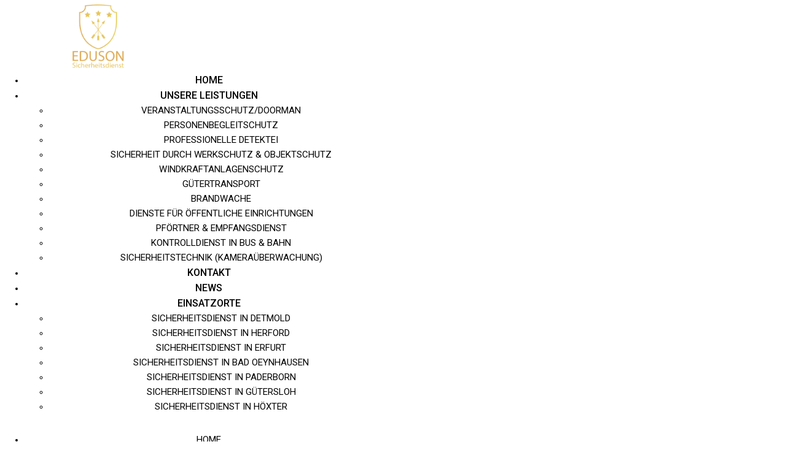

--- FILE ---
content_type: text/html; charset=UTF-8
request_url: https://eduson-sicherheit.de/author/hermannj/
body_size: 13090
content:
<!DOCTYPE html>
<html lang="fr-FR" prefix="og: https://ogp.me/ns#">
<head>
	<meta charset="UTF-8">
	<meta name="viewport" content="width=device-width, initial-scale=1.0, viewport-fit=cover" />			<style>img:is([sizes="auto" i], [sizes^="auto," i]) { contain-intrinsic-size: 3000px 1500px }</style>
	
<!-- Optimisation des moteurs de recherche par Rank Math - https://rankmath.com/ -->
<title>hermannj</title>
<meta name="robots" content="nofollow, noindex"/>
<meta property="og:locale" content="fr_FR" />
<meta property="og:type" content="profile" />
<meta property="og:title" content="hermannj" />
<meta property="og:url" content="https://eduson-sicherheit.de/author/hermannj/" />
<meta property="og:site_name" content="EDUSON SICHERHEITSDIENST" />
<meta property="og:image" content="https://eduson-sicherheit.de/wp-content/uploads/2025/05/eduson-Team-sicherheitsdienst.webp" />
<meta property="og:image:secure_url" content="https://eduson-sicherheit.de/wp-content/uploads/2025/05/eduson-Team-sicherheitsdienst.webp" />
<meta property="og:image:width" content="750" />
<meta property="og:image:height" content="469" />
<meta property="og:image:alt" content="eduson-Team sicherheitsdienst" />
<meta property="og:image:type" content="image/webp" />
<meta name="twitter:card" content="summary_large_image" />
<meta name="twitter:title" content="hermannj" />
<meta name="twitter:image" content="https://eduson-sicherheit.de/wp-content/uploads/2025/05/eduson-Team-sicherheitsdienst.webp" />
<meta name="twitter:label1" content="Nom" />
<meta name="twitter:data1" content="hermannj" />
<script type="application/ld+json" class="rank-math-schema">{"@context":"https://schema.org","@graph":[{"@type":"Organization","@id":"https://eduson-sicherheit.de/#organization","name":"Eduson Sicherheitsdienst","url":"https://eduson-sicherheit.de","sameAs":["https://www.facebook.com/profile.php?id=61571630302856"],"email":"info@eduson-sicherheit.com","logo":{"@type":"ImageObject","@id":"https://eduson-sicherheit.de/#logo","url":"https://eduson-sicherheit.de/wp-content/uploads/2020/02/Screenshot-2022-08-11-162207.jpg","contentUrl":"https://eduson-sicherheit.de/wp-content/uploads/2020/02/Screenshot-2022-08-11-162207.jpg","caption":"EDUSON SICHERHEITSDIENST","inLanguage":"fr-FR","width":"793","height":"758"},"legalName":"DE333340"},{"@type":"WebSite","@id":"https://eduson-sicherheit.de/#website","url":"https://eduson-sicherheit.de","name":"EDUSON SICHERHEITSDIENST","publisher":{"@id":"https://eduson-sicherheit.de/#organization"},"inLanguage":"fr-FR"},{"@type":"ProfilePage","@id":"https://eduson-sicherheit.de/author/hermannj/#webpage","url":"https://eduson-sicherheit.de/author/hermannj/","name":"hermannj","isPartOf":{"@id":"https://eduson-sicherheit.de/#website"},"inLanguage":"fr-FR"},{"@type":"Person","@id":"https://eduson-sicherheit.de/author/hermannj/","name":"hermannj","url":"https://eduson-sicherheit.de/author/hermannj/","image":{"@type":"ImageObject","@id":"https://secure.gravatar.com/avatar/c749e503972831cc7179fc988b9336578d7913c63588eb7620507d5995886dca?s=96&amp;d=mm&amp;r=g","url":"https://secure.gravatar.com/avatar/c749e503972831cc7179fc988b9336578d7913c63588eb7620507d5995886dca?s=96&amp;d=mm&amp;r=g","caption":"hermannj","inLanguage":"fr-FR"},"worksFor":{"@id":"https://eduson-sicherheit.de/#organization"},"mainEntityOfPage":{"@id":"https://eduson-sicherheit.de/author/hermannj/#webpage"}}]}</script>
<!-- /Extension Rank Math WordPress SEO -->

<link rel='dns-prefetch' href='//fonts.googleapis.com' />
<link href='//hb.wpmucdn.com' rel='preconnect' />
<link href='http://fonts.googleapis.com' rel='preconnect' />
<link href='//fonts.gstatic.com' crossorigin='' rel='preconnect' />
<link rel="alternate" type="application/rss+xml" title="EDUSON SICHERHEITSDIENST &raquo; Flux" href="https://eduson-sicherheit.de/feed/" />
<link rel="alternate" type="application/rss+xml" title="EDUSON SICHERHEITSDIENST &raquo; Flux des commentaires" href="https://eduson-sicherheit.de/comments/feed/" />
<link rel="alternate" type="application/rss+xml" title="EDUSON SICHERHEITSDIENST &raquo; Flux des articles écrits par hermannj" href="https://eduson-sicherheit.de/author/hermannj/feed/" />
<script type="text/javascript">
/* <![CDATA[ */
window._wpemojiSettings = {"baseUrl":"https:\/\/s.w.org\/images\/core\/emoji\/16.0.1\/72x72\/","ext":".png","svgUrl":"https:\/\/s.w.org\/images\/core\/emoji\/16.0.1\/svg\/","svgExt":".svg","source":{"concatemoji":"https:\/\/eduson-sicherheit.de\/wp-includes\/js\/wp-emoji-release.min.js?ver=6.8.3"}};
/*! This file is auto-generated */
!function(s,n){var o,i,e;function c(e){try{var t={supportTests:e,timestamp:(new Date).valueOf()};sessionStorage.setItem(o,JSON.stringify(t))}catch(e){}}function p(e,t,n){e.clearRect(0,0,e.canvas.width,e.canvas.height),e.fillText(t,0,0);var t=new Uint32Array(e.getImageData(0,0,e.canvas.width,e.canvas.height).data),a=(e.clearRect(0,0,e.canvas.width,e.canvas.height),e.fillText(n,0,0),new Uint32Array(e.getImageData(0,0,e.canvas.width,e.canvas.height).data));return t.every(function(e,t){return e===a[t]})}function u(e,t){e.clearRect(0,0,e.canvas.width,e.canvas.height),e.fillText(t,0,0);for(var n=e.getImageData(16,16,1,1),a=0;a<n.data.length;a++)if(0!==n.data[a])return!1;return!0}function f(e,t,n,a){switch(t){case"flag":return n(e,"\ud83c\udff3\ufe0f\u200d\u26a7\ufe0f","\ud83c\udff3\ufe0f\u200b\u26a7\ufe0f")?!1:!n(e,"\ud83c\udde8\ud83c\uddf6","\ud83c\udde8\u200b\ud83c\uddf6")&&!n(e,"\ud83c\udff4\udb40\udc67\udb40\udc62\udb40\udc65\udb40\udc6e\udb40\udc67\udb40\udc7f","\ud83c\udff4\u200b\udb40\udc67\u200b\udb40\udc62\u200b\udb40\udc65\u200b\udb40\udc6e\u200b\udb40\udc67\u200b\udb40\udc7f");case"emoji":return!a(e,"\ud83e\udedf")}return!1}function g(e,t,n,a){var r="undefined"!=typeof WorkerGlobalScope&&self instanceof WorkerGlobalScope?new OffscreenCanvas(300,150):s.createElement("canvas"),o=r.getContext("2d",{willReadFrequently:!0}),i=(o.textBaseline="top",o.font="600 32px Arial",{});return e.forEach(function(e){i[e]=t(o,e,n,a)}),i}function t(e){var t=s.createElement("script");t.src=e,t.defer=!0,s.head.appendChild(t)}"undefined"!=typeof Promise&&(o="wpEmojiSettingsSupports",i=["flag","emoji"],n.supports={everything:!0,everythingExceptFlag:!0},e=new Promise(function(e){s.addEventListener("DOMContentLoaded",e,{once:!0})}),new Promise(function(t){var n=function(){try{var e=JSON.parse(sessionStorage.getItem(o));if("object"==typeof e&&"number"==typeof e.timestamp&&(new Date).valueOf()<e.timestamp+604800&&"object"==typeof e.supportTests)return e.supportTests}catch(e){}return null}();if(!n){if("undefined"!=typeof Worker&&"undefined"!=typeof OffscreenCanvas&&"undefined"!=typeof URL&&URL.createObjectURL&&"undefined"!=typeof Blob)try{var e="postMessage("+g.toString()+"("+[JSON.stringify(i),f.toString(),p.toString(),u.toString()].join(",")+"));",a=new Blob([e],{type:"text/javascript"}),r=new Worker(URL.createObjectURL(a),{name:"wpTestEmojiSupports"});return void(r.onmessage=function(e){c(n=e.data),r.terminate(),t(n)})}catch(e){}c(n=g(i,f,p,u))}t(n)}).then(function(e){for(var t in e)n.supports[t]=e[t],n.supports.everything=n.supports.everything&&n.supports[t],"flag"!==t&&(n.supports.everythingExceptFlag=n.supports.everythingExceptFlag&&n.supports[t]);n.supports.everythingExceptFlag=n.supports.everythingExceptFlag&&!n.supports.flag,n.DOMReady=!1,n.readyCallback=function(){n.DOMReady=!0}}).then(function(){return e}).then(function(){var e;n.supports.everything||(n.readyCallback(),(e=n.source||{}).concatemoji?t(e.concatemoji):e.wpemoji&&e.twemoji&&(t(e.twemoji),t(e.wpemoji)))}))}((window,document),window._wpemojiSettings);
/* ]]> */
</script>
<link rel='stylesheet' id='bootstrap-css' href='https://eduson-sicherheit.de/wp-content/themes/hestia/assets/bootstrap/css/bootstrap.min.css?ver=1.0.2' type='text/css' media='all' />
<link rel='stylesheet' id='hestia-font-sizes-css' href='https://eduson-sicherheit.de/wp-content/themes/hestia/assets/css/font-sizes.min.css?ver=3.3.3' type='text/css' media='all' />
<style id='wp-emoji-styles-inline-css' type='text/css'>

	img.wp-smiley, img.emoji {
		display: inline !important;
		border: none !important;
		box-shadow: none !important;
		height: 1em !important;
		width: 1em !important;
		margin: 0 0.07em !important;
		vertical-align: -0.1em !important;
		background: none !important;
		padding: 0 !important;
	}
</style>
<link rel='stylesheet' id='wp-block-library-css' href='https://eduson-sicherheit.de/wp-includes/css/dist/block-library/style.min.css?ver=6.8.3' type='text/css' media='all' />
<style id='classic-theme-styles-inline-css' type='text/css'>
/*! This file is auto-generated */
.wp-block-button__link{color:#fff;background-color:#32373c;border-radius:9999px;box-shadow:none;text-decoration:none;padding:calc(.667em + 2px) calc(1.333em + 2px);font-size:1.125em}.wp-block-file__button{background:#32373c;color:#fff;text-decoration:none}
</style>
<style id='global-styles-inline-css' type='text/css'>
:root{--wp--preset--aspect-ratio--square: 1;--wp--preset--aspect-ratio--4-3: 4/3;--wp--preset--aspect-ratio--3-4: 3/4;--wp--preset--aspect-ratio--3-2: 3/2;--wp--preset--aspect-ratio--2-3: 2/3;--wp--preset--aspect-ratio--16-9: 16/9;--wp--preset--aspect-ratio--9-16: 9/16;--wp--preset--color--black: #000000;--wp--preset--color--cyan-bluish-gray: #abb8c3;--wp--preset--color--white: #ffffff;--wp--preset--color--pale-pink: #f78da7;--wp--preset--color--vivid-red: #cf2e2e;--wp--preset--color--luminous-vivid-orange: #ff6900;--wp--preset--color--luminous-vivid-amber: #fcb900;--wp--preset--color--light-green-cyan: #7bdcb5;--wp--preset--color--vivid-green-cyan: #00d084;--wp--preset--color--pale-cyan-blue: #8ed1fc;--wp--preset--color--vivid-cyan-blue: #0693e3;--wp--preset--color--vivid-purple: #9b51e0;--wp--preset--color--accent: #0a0303;--wp--preset--color--background-color: #ffffff;--wp--preset--color--header-gradient: #a81d84;--wp--preset--gradient--vivid-cyan-blue-to-vivid-purple: linear-gradient(135deg,rgba(6,147,227,1) 0%,rgb(155,81,224) 100%);--wp--preset--gradient--light-green-cyan-to-vivid-green-cyan: linear-gradient(135deg,rgb(122,220,180) 0%,rgb(0,208,130) 100%);--wp--preset--gradient--luminous-vivid-amber-to-luminous-vivid-orange: linear-gradient(135deg,rgba(252,185,0,1) 0%,rgba(255,105,0,1) 100%);--wp--preset--gradient--luminous-vivid-orange-to-vivid-red: linear-gradient(135deg,rgba(255,105,0,1) 0%,rgb(207,46,46) 100%);--wp--preset--gradient--very-light-gray-to-cyan-bluish-gray: linear-gradient(135deg,rgb(238,238,238) 0%,rgb(169,184,195) 100%);--wp--preset--gradient--cool-to-warm-spectrum: linear-gradient(135deg,rgb(74,234,220) 0%,rgb(151,120,209) 20%,rgb(207,42,186) 40%,rgb(238,44,130) 60%,rgb(251,105,98) 80%,rgb(254,248,76) 100%);--wp--preset--gradient--blush-light-purple: linear-gradient(135deg,rgb(255,206,236) 0%,rgb(152,150,240) 100%);--wp--preset--gradient--blush-bordeaux: linear-gradient(135deg,rgb(254,205,165) 0%,rgb(254,45,45) 50%,rgb(107,0,62) 100%);--wp--preset--gradient--luminous-dusk: linear-gradient(135deg,rgb(255,203,112) 0%,rgb(199,81,192) 50%,rgb(65,88,208) 100%);--wp--preset--gradient--pale-ocean: linear-gradient(135deg,rgb(255,245,203) 0%,rgb(182,227,212) 50%,rgb(51,167,181) 100%);--wp--preset--gradient--electric-grass: linear-gradient(135deg,rgb(202,248,128) 0%,rgb(113,206,126) 100%);--wp--preset--gradient--midnight: linear-gradient(135deg,rgb(2,3,129) 0%,rgb(40,116,252) 100%);--wp--preset--font-size--small: 13px;--wp--preset--font-size--medium: 20px;--wp--preset--font-size--large: 36px;--wp--preset--font-size--x-large: 42px;--wp--preset--spacing--20: 0.44rem;--wp--preset--spacing--30: 0.67rem;--wp--preset--spacing--40: 1rem;--wp--preset--spacing--50: 1.5rem;--wp--preset--spacing--60: 2.25rem;--wp--preset--spacing--70: 3.38rem;--wp--preset--spacing--80: 5.06rem;--wp--preset--shadow--natural: 6px 6px 9px rgba(0, 0, 0, 0.2);--wp--preset--shadow--deep: 12px 12px 50px rgba(0, 0, 0, 0.4);--wp--preset--shadow--sharp: 6px 6px 0px rgba(0, 0, 0, 0.2);--wp--preset--shadow--outlined: 6px 6px 0px -3px rgba(255, 255, 255, 1), 6px 6px rgba(0, 0, 0, 1);--wp--preset--shadow--crisp: 6px 6px 0px rgba(0, 0, 0, 1);}:root :where(.is-layout-flow) > :first-child{margin-block-start: 0;}:root :where(.is-layout-flow) > :last-child{margin-block-end: 0;}:root :where(.is-layout-flow) > *{margin-block-start: 24px;margin-block-end: 0;}:root :where(.is-layout-constrained) > :first-child{margin-block-start: 0;}:root :where(.is-layout-constrained) > :last-child{margin-block-end: 0;}:root :where(.is-layout-constrained) > *{margin-block-start: 24px;margin-block-end: 0;}:root :where(.is-layout-flex){gap: 24px;}:root :where(.is-layout-grid){gap: 24px;}body .is-layout-flex{display: flex;}.is-layout-flex{flex-wrap: wrap;align-items: center;}.is-layout-flex > :is(*, div){margin: 0;}body .is-layout-grid{display: grid;}.is-layout-grid > :is(*, div){margin: 0;}.has-black-color{color: var(--wp--preset--color--black) !important;}.has-cyan-bluish-gray-color{color: var(--wp--preset--color--cyan-bluish-gray) !important;}.has-white-color{color: var(--wp--preset--color--white) !important;}.has-pale-pink-color{color: var(--wp--preset--color--pale-pink) !important;}.has-vivid-red-color{color: var(--wp--preset--color--vivid-red) !important;}.has-luminous-vivid-orange-color{color: var(--wp--preset--color--luminous-vivid-orange) !important;}.has-luminous-vivid-amber-color{color: var(--wp--preset--color--luminous-vivid-amber) !important;}.has-light-green-cyan-color{color: var(--wp--preset--color--light-green-cyan) !important;}.has-vivid-green-cyan-color{color: var(--wp--preset--color--vivid-green-cyan) !important;}.has-pale-cyan-blue-color{color: var(--wp--preset--color--pale-cyan-blue) !important;}.has-vivid-cyan-blue-color{color: var(--wp--preset--color--vivid-cyan-blue) !important;}.has-vivid-purple-color{color: var(--wp--preset--color--vivid-purple) !important;}.has-accent-color{color: var(--wp--preset--color--accent) !important;}.has-background-color-color{color: var(--wp--preset--color--background-color) !important;}.has-header-gradient-color{color: var(--wp--preset--color--header-gradient) !important;}.has-black-background-color{background-color: var(--wp--preset--color--black) !important;}.has-cyan-bluish-gray-background-color{background-color: var(--wp--preset--color--cyan-bluish-gray) !important;}.has-white-background-color{background-color: var(--wp--preset--color--white) !important;}.has-pale-pink-background-color{background-color: var(--wp--preset--color--pale-pink) !important;}.has-vivid-red-background-color{background-color: var(--wp--preset--color--vivid-red) !important;}.has-luminous-vivid-orange-background-color{background-color: var(--wp--preset--color--luminous-vivid-orange) !important;}.has-luminous-vivid-amber-background-color{background-color: var(--wp--preset--color--luminous-vivid-amber) !important;}.has-light-green-cyan-background-color{background-color: var(--wp--preset--color--light-green-cyan) !important;}.has-vivid-green-cyan-background-color{background-color: var(--wp--preset--color--vivid-green-cyan) !important;}.has-pale-cyan-blue-background-color{background-color: var(--wp--preset--color--pale-cyan-blue) !important;}.has-vivid-cyan-blue-background-color{background-color: var(--wp--preset--color--vivid-cyan-blue) !important;}.has-vivid-purple-background-color{background-color: var(--wp--preset--color--vivid-purple) !important;}.has-accent-background-color{background-color: var(--wp--preset--color--accent) !important;}.has-background-color-background-color{background-color: var(--wp--preset--color--background-color) !important;}.has-header-gradient-background-color{background-color: var(--wp--preset--color--header-gradient) !important;}.has-black-border-color{border-color: var(--wp--preset--color--black) !important;}.has-cyan-bluish-gray-border-color{border-color: var(--wp--preset--color--cyan-bluish-gray) !important;}.has-white-border-color{border-color: var(--wp--preset--color--white) !important;}.has-pale-pink-border-color{border-color: var(--wp--preset--color--pale-pink) !important;}.has-vivid-red-border-color{border-color: var(--wp--preset--color--vivid-red) !important;}.has-luminous-vivid-orange-border-color{border-color: var(--wp--preset--color--luminous-vivid-orange) !important;}.has-luminous-vivid-amber-border-color{border-color: var(--wp--preset--color--luminous-vivid-amber) !important;}.has-light-green-cyan-border-color{border-color: var(--wp--preset--color--light-green-cyan) !important;}.has-vivid-green-cyan-border-color{border-color: var(--wp--preset--color--vivid-green-cyan) !important;}.has-pale-cyan-blue-border-color{border-color: var(--wp--preset--color--pale-cyan-blue) !important;}.has-vivid-cyan-blue-border-color{border-color: var(--wp--preset--color--vivid-cyan-blue) !important;}.has-vivid-purple-border-color{border-color: var(--wp--preset--color--vivid-purple) !important;}.has-accent-border-color{border-color: var(--wp--preset--color--accent) !important;}.has-background-color-border-color{border-color: var(--wp--preset--color--background-color) !important;}.has-header-gradient-border-color{border-color: var(--wp--preset--color--header-gradient) !important;}.has-vivid-cyan-blue-to-vivid-purple-gradient-background{background: var(--wp--preset--gradient--vivid-cyan-blue-to-vivid-purple) !important;}.has-light-green-cyan-to-vivid-green-cyan-gradient-background{background: var(--wp--preset--gradient--light-green-cyan-to-vivid-green-cyan) !important;}.has-luminous-vivid-amber-to-luminous-vivid-orange-gradient-background{background: var(--wp--preset--gradient--luminous-vivid-amber-to-luminous-vivid-orange) !important;}.has-luminous-vivid-orange-to-vivid-red-gradient-background{background: var(--wp--preset--gradient--luminous-vivid-orange-to-vivid-red) !important;}.has-very-light-gray-to-cyan-bluish-gray-gradient-background{background: var(--wp--preset--gradient--very-light-gray-to-cyan-bluish-gray) !important;}.has-cool-to-warm-spectrum-gradient-background{background: var(--wp--preset--gradient--cool-to-warm-spectrum) !important;}.has-blush-light-purple-gradient-background{background: var(--wp--preset--gradient--blush-light-purple) !important;}.has-blush-bordeaux-gradient-background{background: var(--wp--preset--gradient--blush-bordeaux) !important;}.has-luminous-dusk-gradient-background{background: var(--wp--preset--gradient--luminous-dusk) !important;}.has-pale-ocean-gradient-background{background: var(--wp--preset--gradient--pale-ocean) !important;}.has-electric-grass-gradient-background{background: var(--wp--preset--gradient--electric-grass) !important;}.has-midnight-gradient-background{background: var(--wp--preset--gradient--midnight) !important;}.has-small-font-size{font-size: var(--wp--preset--font-size--small) !important;}.has-medium-font-size{font-size: var(--wp--preset--font-size--medium) !important;}.has-large-font-size{font-size: var(--wp--preset--font-size--large) !important;}.has-x-large-font-size{font-size: var(--wp--preset--font-size--x-large) !important;}
:root :where(.wp-block-pullquote){font-size: 1.5em;line-height: 1.6;}
</style>
<link rel='stylesheet' id='hestia_style-css' href='https://eduson-sicherheit.de/wp-content/themes/hestia/style.min.css?ver=3.3.3' type='text/css' media='all' />
<style id='hestia_style-inline-css' type='text/css'>
.elementor-page .hestia-about>.container{width:100%}.elementor-page .pagebuilder-section{padding:0}.elementor-page .title-in-content,.elementor-page .image-in-page{display:none}.home.elementor-page .main-raised>section.hestia-about{overflow:visible}.elementor-editor-active .navbar{pointer-events:none}.elementor-editor-active #elementor.elementor-edit-mode .elementor-element-overlay{z-index:1000000}.elementor-page.page-template-template-fullwidth .blog-post-wrapper>.container{width:100%}.elementor-page.page-template-template-fullwidth .blog-post-wrapper>.container .col-md-12{padding:0}.elementor-page.page-template-template-fullwidth article.section{padding:0}.elementor-text-editor p,.elementor-text-editor h1,.elementor-text-editor h2,.elementor-text-editor h3,.elementor-text-editor h4,.elementor-text-editor h5,.elementor-text-editor h6{font-size:inherit}
.hestia-top-bar,.hestia-top-bar .widget.widget_shopping_cart .cart_list{background-color:#363537}.hestia-top-bar .widget .label-floating input[type=search]:-webkit-autofill{-webkit-box-shadow:inset 0 0 0 9999px #363537}.hestia-top-bar,.hestia-top-bar .widget .label-floating input[type=search],.hestia-top-bar .widget.widget_search form.form-group:before,.hestia-top-bar .widget.widget_product_search form.form-group:before,.hestia-top-bar .widget.widget_shopping_cart:before{color:#fff}.hestia-top-bar .widget .label-floating input[type=search]{-webkit-text-fill-color:#fff !important}.hestia-top-bar div.widget.widget_shopping_cart:before,.hestia-top-bar .widget.widget_product_search form.form-group:before,.hestia-top-bar .widget.widget_search form.form-group:before{background-color:#fff}.hestia-top-bar a,.hestia-top-bar .top-bar-nav li a{color:#fff}.hestia-top-bar ul li a[href*="mailto:"]:before,.hestia-top-bar ul li a[href*="tel:"]:before{background-color:#fff}.hestia-top-bar a:hover,.hestia-top-bar .top-bar-nav li a:hover{color:#eee}.hestia-top-bar ul li:hover a[href*="mailto:"]:before,.hestia-top-bar ul li:hover a[href*="tel:"]:before{background-color:#eee}
footer.footer.footer-black{background:#323437}footer.footer.footer-black.footer-big{color:#fff}footer.footer.footer-black a{color:#fff}footer.footer.footer-black hr{border-color:#5e5e5e}.footer-big p,.widget,.widget code,.widget pre{color:#5e5e5e}
:root{--hestia-primary-color:#0a0303}a,.navbar .dropdown-menu li:hover>a,.navbar .dropdown-menu li:focus>a,.navbar .dropdown-menu li:active>a,.navbar .navbar-nav>li .dropdown-menu li:hover>a,body:not(.home) .navbar-default .navbar-nav>.active:not(.btn)>a,body:not(.home) .navbar-default .navbar-nav>.active:not(.btn)>a:hover,body:not(.home) .navbar-default .navbar-nav>.active:not(.btn)>a:focus,a:hover,.card-blog a.moretag:hover,.card-blog a.more-link:hover,.widget a:hover,.has-text-color.has-accent-color,p.has-text-color a{color:#0a0303}.svg-text-color{fill:#0a0303}.pagination span.current,.pagination span.current:focus,.pagination span.current:hover{border-color:#0a0303}button,button:hover,.woocommerce .track_order button[type="submit"],.woocommerce .track_order button[type="submit"]:hover,div.wpforms-container .wpforms-form button[type=submit].wpforms-submit,div.wpforms-container .wpforms-form button[type=submit].wpforms-submit:hover,input[type="button"],input[type="button"]:hover,input[type="submit"],input[type="submit"]:hover,input#searchsubmit,.pagination span.current,.pagination span.current:focus,.pagination span.current:hover,.btn.btn-primary,.btn.btn-primary:link,.btn.btn-primary:hover,.btn.btn-primary:focus,.btn.btn-primary:active,.btn.btn-primary.active,.btn.btn-primary.active:focus,.btn.btn-primary.active:hover,.btn.btn-primary:active:hover,.btn.btn-primary:active:focus,.btn.btn-primary:active:hover,.hestia-sidebar-open.btn.btn-rose,.hestia-sidebar-close.btn.btn-rose,.hestia-sidebar-open.btn.btn-rose:hover,.hestia-sidebar-close.btn.btn-rose:hover,.hestia-sidebar-open.btn.btn-rose:focus,.hestia-sidebar-close.btn.btn-rose:focus,.label.label-primary,.hestia-work .portfolio-item:nth-child(6n+1) .label,.nav-cart .nav-cart-content .widget .buttons .button,.has-accent-background-color[class*="has-background"]{background-color:#0a0303}@media(max-width:768px){.navbar-default .navbar-nav>li>a:hover,.navbar-default .navbar-nav>li>a:focus,.navbar .navbar-nav .dropdown .dropdown-menu li a:hover,.navbar .navbar-nav .dropdown .dropdown-menu li a:focus,.navbar button.navbar-toggle:hover,.navbar .navbar-nav li:hover>a i{color:#0a0303}}body:not(.woocommerce-page) button:not([class^="fl-"]):not(.hestia-scroll-to-top):not(.navbar-toggle):not(.close),body:not(.woocommerce-page) .button:not([class^="fl-"]):not(hestia-scroll-to-top):not(.navbar-toggle):not(.add_to_cart_button):not(.product_type_grouped):not(.product_type_external),div.wpforms-container .wpforms-form button[type=submit].wpforms-submit,input[type="submit"],input[type="button"],.btn.btn-primary,.widget_product_search button[type="submit"],.hestia-sidebar-open.btn.btn-rose,.hestia-sidebar-close.btn.btn-rose,.everest-forms button[type=submit].everest-forms-submit-button{-webkit-box-shadow:0 2px 2px 0 rgba(10,3,3,0.14),0 3px 1px -2px rgba(10,3,3,0.2),0 1px 5px 0 rgba(10,3,3,0.12);box-shadow:0 2px 2px 0 rgba(10,3,3,0.14),0 3px 1px -2px rgba(10,3,3,0.2),0 1px 5px 0 rgba(10,3,3,0.12)}.card .header-primary,.card .content-primary,.everest-forms button[type=submit].everest-forms-submit-button{background:#0a0303}body:not(.woocommerce-page) .button:not([class^="fl-"]):not(.hestia-scroll-to-top):not(.navbar-toggle):not(.add_to_cart_button):hover,body:not(.woocommerce-page) button:not([class^="fl-"]):not(.hestia-scroll-to-top):not(.navbar-toggle):not(.close):hover,div.wpforms-container .wpforms-form button[type=submit].wpforms-submit:hover,input[type="submit"]:hover,input[type="button"]:hover,input#searchsubmit:hover,.widget_product_search button[type="submit"]:hover,.pagination span.current,.btn.btn-primary:hover,.btn.btn-primary:focus,.btn.btn-primary:active,.btn.btn-primary.active,.btn.btn-primary:active:focus,.btn.btn-primary:active:hover,.hestia-sidebar-open.btn.btn-rose:hover,.hestia-sidebar-close.btn.btn-rose:hover,.pagination span.current:hover,.everest-forms button[type=submit].everest-forms-submit-button:hover,.everest-forms button[type=submit].everest-forms-submit-button:focus,.everest-forms button[type=submit].everest-forms-submit-button:active{-webkit-box-shadow:0 14px 26px -12px rgba(10,3,3,0.42),0 4px 23px 0 rgba(0,0,0,0.12),0 8px 10px -5px rgba(10,3,3,0.2);box-shadow:0 14px 26px -12px rgba(10,3,3,0.42),0 4px 23px 0 rgba(0,0,0,0.12),0 8px 10px -5px rgba(10,3,3,0.2);color:#fff}.form-group.is-focused .form-control{background-image:-webkit-gradient(linear,left top,left bottom,from(#0a0303),to(#0a0303)),-webkit-gradient(linear,left top,left bottom,from(#d2d2d2),to(#d2d2d2));background-image:-webkit-linear-gradient(linear,left top,left bottom,from(#0a0303),to(#0a0303)),-webkit-linear-gradient(linear,left top,left bottom,from(#d2d2d2),to(#d2d2d2));background-image:linear-gradient(linear,left top,left bottom,from(#0a0303),to(#0a0303)),linear-gradient(linear,left top,left bottom,from(#d2d2d2),to(#d2d2d2))}.navbar:not(.navbar-transparent) li:not(.btn):hover>a,.navbar li.on-section:not(.btn)>a,.navbar.full-screen-menu.navbar-transparent li:not(.btn):hover>a,.navbar.full-screen-menu .navbar-toggle:hover,.navbar:not(.navbar-transparent) .nav-cart:hover,.navbar:not(.navbar-transparent) .hestia-toggle-search:hover{color:#0a0303}.header-filter-gradient{background:linear-gradient(45deg,rgba(168,29,132,1) 0,rgb(234,57,111) 100%)}.has-text-color.has-header-gradient-color{color:#a81d84}.has-header-gradient-background-color[class*="has-background"]{background-color:#a81d84}.has-text-color.has-background-color-color{color:#fff}.has-background-color-background-color[class*="has-background"]{background-color:#fff}
.btn.btn-primary:not(.colored-button):not(.btn-left):not(.btn-right):not(.btn-just-icon):not(.menu-item),input[type="submit"]:not(.search-submit),body:not(.woocommerce-account) .woocommerce .button.woocommerce-Button,.woocommerce .product button.button,.woocommerce .product button.button.alt,.woocommerce .product #respond input#submit,.woocommerce-cart .blog-post .woocommerce .cart-collaterals .cart_totals .checkout-button,.woocommerce-checkout #payment #place_order,.woocommerce-account.woocommerce-page button.button,.woocommerce .track_order button[type="submit"],.nav-cart .nav-cart-content .widget .buttons .button,.woocommerce a.button.wc-backward,body.woocommerce .wccm-catalog-item a.button,body.woocommerce a.wccm-button.button,form.woocommerce-form-coupon button.button,div.wpforms-container .wpforms-form button[type=submit].wpforms-submit,div.woocommerce a.button.alt,div.woocommerce table.my_account_orders .button,.btn.colored-button,.btn.btn-left,.btn.btn-right,.btn:not(.colored-button):not(.btn-left):not(.btn-right):not(.btn-just-icon):not(.menu-item):not(.hestia-sidebar-open):not(.hestia-sidebar-close){padding-top:15px;padding-bottom:15px;padding-left:33px;padding-right:33px}
:root{--hestia-button-border-radius:3px}.btn.btn-primary:not(.colored-button):not(.btn-left):not(.btn-right):not(.btn-just-icon):not(.menu-item),input[type="submit"]:not(.search-submit),body:not(.woocommerce-account) .woocommerce .button.woocommerce-Button,.woocommerce .product button.button,.woocommerce .product button.button.alt,.woocommerce .product #respond input#submit,.woocommerce-cart .blog-post .woocommerce .cart-collaterals .cart_totals .checkout-button,.woocommerce-checkout #payment #place_order,.woocommerce-account.woocommerce-page button.button,.woocommerce .track_order button[type="submit"],.nav-cart .nav-cart-content .widget .buttons .button,.woocommerce a.button.wc-backward,body.woocommerce .wccm-catalog-item a.button,body.woocommerce a.wccm-button.button,form.woocommerce-form-coupon button.button,div.wpforms-container .wpforms-form button[type=submit].wpforms-submit,div.woocommerce a.button.alt,div.woocommerce table.my_account_orders .button,input[type="submit"].search-submit,.hestia-view-cart-wrapper .added_to_cart.wc-forward,.woocommerce-product-search button,.woocommerce-cart .actions .button,#secondary div[id^=woocommerce_price_filter] .button,.woocommerce div[id^=woocommerce_widget_cart].widget .buttons .button,.searchform input[type=submit],.searchform button,.search-form:not(.media-toolbar-primary) input[type=submit],.search-form:not(.media-toolbar-primary) button,.woocommerce-product-search input[type=submit],.btn.colored-button,.btn.btn-left,.btn.btn-right,.btn:not(.colored-button):not(.btn-left):not(.btn-right):not(.btn-just-icon):not(.menu-item):not(.hestia-sidebar-open):not(.hestia-sidebar-close){border-radius:3px}
h1,h2,h3,h4,h5,h6,.hestia-title,.hestia-title.title-in-content,p.meta-in-content,.info-title,.card-title,.page-header.header-small .hestia-title,.page-header.header-small .title,.widget h5,.hestia-title,.title,.footer-brand,.footer-big h4,.footer-big h5,.media .media-heading,.carousel h1.hestia-title,.carousel h2.title,.carousel span.sub-title,.hestia-about h1,.hestia-about h2,.hestia-about h3,.hestia-about h4,.hestia-about h5{font-family:Oswald}body,ul,.tooltip-inner{font-family:Roboto}
@media(min-width:769px){.page-header.header-small .hestia-title,.page-header.header-small .title,h1.hestia-title.title-in-content,.main article.section .has-title-font-size{font-size:37px}}@media(max-width:768px){.page-header.header-small .hestia-title,.page-header.header-small .title,h1.hestia-title.title-in-content,.main article.section .has-title-font-size{font-size:26px}}@media(max-width:480px){.page-header.header-small .hestia-title,.page-header.header-small .title,h1.hestia-title.title-in-content,.main article.section .has-title-font-size{font-size:26px}}
@media( min-width:480px){}@media( min-width:768px){}.hestia-scroll-to-top{border-radius :50%;background-color:#999}.hestia-scroll-to-top:hover{background-color:#999}.hestia-scroll-to-top:hover svg,.hestia-scroll-to-top:hover p{color:#fff}.hestia-scroll-to-top svg,.hestia-scroll-to-top p{color:#fff}
</style>
<link rel='stylesheet' id='hestia-google-font-oswald-css' href='//fonts.googleapis.com/css?family=Oswald%3A300%2C400%2C500%2C700&#038;subset=latin&#038;ver=6.8.3' type='text/css' media='all' />
<link rel='stylesheet' id='hestia-google-font-roboto-css' href='//fonts.googleapis.com/css?family=Roboto%3A300%2C400%2C500%2C700&#038;subset=latin&#038;ver=6.8.3' type='text/css' media='all' />
<link rel='stylesheet' id='elementor-frontend-css' href='https://eduson-sicherheit.de/wp-content/plugins/elementor/assets/css/frontend.min.css?ver=3.33.1' type='text/css' media='all' />
<link rel='stylesheet' id='widget-image-css' href='https://eduson-sicherheit.de/wp-content/plugins/elementor/assets/css/widget-image.min.css?ver=3.33.1' type='text/css' media='all' />
<link rel='stylesheet' id='widget-nav-menu-css' href='https://eduson-sicherheit.de/wp-content/plugins/elementor-pro/assets/css/widget-nav-menu.min.css?ver=3.33.1' type='text/css' media='all' />
<link rel='stylesheet' id='e-animation-float-css' href='https://eduson-sicherheit.de/wp-content/plugins/elementor/assets/lib/animations/styles/e-animation-float.min.css?ver=3.33.1' type='text/css' media='all' />
<link rel='stylesheet' id='widget-social-icons-css' href='https://eduson-sicherheit.de/wp-content/plugins/elementor/assets/css/widget-social-icons.min.css?ver=3.33.1' type='text/css' media='all' />
<link rel='stylesheet' id='e-apple-webkit-css' href='https://eduson-sicherheit.de/wp-content/plugins/elementor/assets/css/conditionals/apple-webkit.min.css?ver=3.33.1' type='text/css' media='all' />
<link rel='stylesheet' id='widget-divider-css' href='https://eduson-sicherheit.de/wp-content/plugins/elementor/assets/css/widget-divider.min.css?ver=3.33.1' type='text/css' media='all' />
<link rel='stylesheet' id='elementor-icons-css' href='https://eduson-sicherheit.de/wp-content/plugins/elementor/assets/lib/eicons/css/elementor-icons.min.css?ver=5.44.0' type='text/css' media='all' />
<link rel='stylesheet' id='elementor-post-1427-css' href='https://eduson-sicherheit.de/wp-content/uploads/elementor/css/post-1427.css?ver=1765389958' type='text/css' media='all' />
<link rel='stylesheet' id='hestia-elementor-style-css' href='https://eduson-sicherheit.de/wp-content/themes/hestia/assets/css/page-builder-style.css?ver=3.3.3' type='text/css' media='all' />
<link rel='stylesheet' id='font-awesome-5-all-css' href='https://eduson-sicherheit.de/wp-content/plugins/elementor/assets/lib/font-awesome/css/all.min.css?ver=3.33.1' type='text/css' media='all' />
<link rel='stylesheet' id='font-awesome-4-shim-css' href='https://eduson-sicherheit.de/wp-content/plugins/elementor/assets/lib/font-awesome/css/v4-shims.min.css?ver=3.33.1' type='text/css' media='all' />
<link rel='stylesheet' id='elementor-post-1438-css' href='https://eduson-sicherheit.de/wp-content/uploads/elementor/css/post-1438.css?ver=1765389958' type='text/css' media='all' />
<link rel='stylesheet' id='elementor-post-1455-css' href='https://eduson-sicherheit.de/wp-content/uploads/elementor/css/post-1455.css?ver=1765389958' type='text/css' media='all' />
<link rel='stylesheet' id='eael-general-css' href='https://eduson-sicherheit.de/wp-content/plugins/essential-addons-for-elementor-lite/assets/front-end/css/view/general.min.css?ver=5.9.20' type='text/css' media='all' />
<link rel='stylesheet' id='elementor-gf-roboto-css' href='https://fonts.googleapis.com/css?family=Roboto:100,100italic,200,200italic,300,300italic,400,400italic,500,500italic,600,600italic,700,700italic,800,800italic,900,900italic&#038;display=auto' type='text/css' media='all' />
<link rel='stylesheet' id='elementor-gf-robotoslab-css' href='https://fonts.googleapis.com/css?family=Roboto+Slab:100,100italic,200,200italic,300,300italic,400,400italic,500,500italic,600,600italic,700,700italic,800,800italic,900,900italic&#038;display=auto' type='text/css' media='all' />
<link rel='stylesheet' id='elementor-icons-shared-0-css' href='https://eduson-sicherheit.de/wp-content/plugins/elementor/assets/lib/font-awesome/css/fontawesome.min.css?ver=5.15.3' type='text/css' media='all' />
<link rel='stylesheet' id='elementor-icons-fa-solid-css' href='https://eduson-sicherheit.de/wp-content/plugins/elementor/assets/lib/font-awesome/css/solid.min.css?ver=5.15.3' type='text/css' media='all' />
<link rel='stylesheet' id='elementor-icons-fa-brands-css' href='https://eduson-sicherheit.de/wp-content/plugins/elementor/assets/lib/font-awesome/css/brands.min.css?ver=5.15.3' type='text/css' media='all' />
<script type="text/javascript" src="https://eduson-sicherheit.de/wp-includes/js/jquery/jquery.min.js?ver=3.7.1" id="jquery-core-js"></script>
<script type="text/javascript" src="https://eduson-sicherheit.de/wp-includes/js/jquery/jquery-migrate.min.js?ver=3.4.1" id="jquery-migrate-js"></script>
<script type="text/javascript" src="https://eduson-sicherheit.de/wp-content/plugins/elementor/assets/lib/font-awesome/js/v4-shims.min.js?ver=3.33.1" id="font-awesome-4-shim-js"></script>
<link rel="https://api.w.org/" href="https://eduson-sicherheit.de/wp-json/" /><link rel="alternate" title="JSON" type="application/json" href="https://eduson-sicherheit.de/wp-json/wp/v2/users/28" /><link rel="EditURI" type="application/rsd+xml" title="RSD" href="https://eduson-sicherheit.de/xmlrpc.php?rsd" />
<meta name="generator" content="WordPress 6.8.3" />
<style>
        #tarteaucitronAlertBig #tarteaucitronDisclaimerAlert .tarteaucitronPartnersList {
	display:none!important;
}
#tarteaucitronClosePanel {
	z-index:99;
}
.tarteaucitronSelfLink {
	display:none!important;
}
div#tarteaucitronAlertBig:before {
	display:none!important;
}
#tarteaucitronAlertBig {
	position: fixed!important;
    width: 100%!important;
    vertical-align: baseline!important;
    top: unset!important;
    padding: 10px!important;
}
#tarteaucitronDisclaimerAlert {
	margin:0!important;
	display:inline-flex!important;
}
div#tarteaucitronRoot.tarteaucitronBeforeVisible:before {
	display:none!important;
}
.tarteaucitron-modal-open-noscroll {
	overflow:auto!important;
}
    </style><meta name="generator" content="Elementor 3.33.1; features: additional_custom_breakpoints; settings: css_print_method-external, google_font-enabled, font_display-auto">
<style type="text/css">.recentcomments a{display:inline !important;padding:0 !important;margin:0 !important;}</style>			<style>
				.e-con.e-parent:nth-of-type(n+4):not(.e-lazyloaded):not(.e-no-lazyload),
				.e-con.e-parent:nth-of-type(n+4):not(.e-lazyloaded):not(.e-no-lazyload) * {
					background-image: none !important;
				}
				@media screen and (max-height: 1024px) {
					.e-con.e-parent:nth-of-type(n+3):not(.e-lazyloaded):not(.e-no-lazyload),
					.e-con.e-parent:nth-of-type(n+3):not(.e-lazyloaded):not(.e-no-lazyload) * {
						background-image: none !important;
					}
				}
				@media screen and (max-height: 640px) {
					.e-con.e-parent:nth-of-type(n+2):not(.e-lazyloaded):not(.e-no-lazyload),
					.e-con.e-parent:nth-of-type(n+2):not(.e-lazyloaded):not(.e-no-lazyload) * {
						background-image: none !important;
					}
				}
			</style>
			<style type="text/css" id="custom-background-css">
body.custom-background { background-color: #ffffff; }
</style>
	<link rel="icon" href="https://eduson-sicherheit.de/wp-content/uploads/2025/02/cropped-Design-sans-titre-32x32.png" sizes="32x32" />
<link rel="icon" href="https://eduson-sicherheit.de/wp-content/uploads/2025/02/cropped-Design-sans-titre-192x192.png" sizes="192x192" />
<link rel="apple-touch-icon" href="https://eduson-sicherheit.de/wp-content/uploads/2025/02/cropped-Design-sans-titre-180x180.png" />
<meta name="msapplication-TileImage" content="https://eduson-sicherheit.de/wp-content/uploads/2025/02/cropped-Design-sans-titre-270x270.png" />
</head>
<body class="archive author author-hermannj author-28 custom-background wp-custom-logo wp-theme-hestia header-layout-default elementor-default elementor-kit-1427">
		<header data-elementor-type="header" data-elementor-id="1438" class="elementor elementor-1438 elementor-location-header" data-elementor-post-type="elementor_library">
					<section class="elementor-section elementor-top-section elementor-element elementor-element-e035910 elementor-section-stretched elementor-section-full_width elementor-section-height-default elementor-section-height-default" data-id="e035910" data-element_type="section" id="nav" data-settings="{&quot;stretch_section&quot;:&quot;section-stretched&quot;,&quot;background_background&quot;:&quot;classic&quot;}">
							<div class="elementor-background-overlay"></div>
							<div class="elementor-container elementor-column-gap-default">
					<div class="elementor-column elementor-col-33 elementor-top-column elementor-element elementor-element-df9fd92" data-id="df9fd92" data-element_type="column">
			<div class="elementor-widget-wrap elementor-element-populated">
						<div class="elementor-element elementor-element-337b010 elementor-widget elementor-widget-image" data-id="337b010" data-element_type="widget" data-widget_type="image.default">
				<div class="elementor-widget-container">
																<a href="https://eduson-sicherheit.de/#ctn">
							<img fetchpriority="high" width="300" height="300" src="https://eduson-sicherheit.de/wp-content/uploads/2020/02/Bildschirmfoto-2022-08-12-um-13.00.04_preview_rev_1-300x300.png" class="attachment-medium size-medium wp-image-3508" alt="Eduson sicherheitsdienst logo" srcset="https://eduson-sicherheit.de/wp-content/uploads/2020/02/Bildschirmfoto-2022-08-12-um-13.00.04_preview_rev_1-300x300.png 300w, https://eduson-sicherheit.de/wp-content/uploads/2020/02/Bildschirmfoto-2022-08-12-um-13.00.04_preview_rev_1-160x160.png 160w, https://eduson-sicherheit.de/wp-content/uploads/2020/02/Bildschirmfoto-2022-08-12-um-13.00.04_preview_rev_1-150x150.png 150w, https://eduson-sicherheit.de/wp-content/uploads/2020/02/Bildschirmfoto-2022-08-12-um-13.00.04_preview_rev_1.png 500w" sizes="(max-width: 300px) 100vw, 300px" />								</a>
															</div>
				</div>
					</div>
		</div>
				<div class="elementor-column elementor-col-33 elementor-top-column elementor-element elementor-element-6664866" data-id="6664866" data-element_type="column" data-settings="{&quot;background_background&quot;:&quot;classic&quot;}">
			<div class="elementor-widget-wrap elementor-element-populated">
						<div class="elementor-element elementor-element-182598b elementor-nav-menu__align-center elementor-nav-menu--stretch elementor-nav-menu__text-align-center elementor-nav-menu--dropdown-mobile elementor-nav-menu--toggle elementor-nav-menu--burger elementor-widget elementor-widget-nav-menu" data-id="182598b" data-element_type="widget" data-settings="{&quot;full_width&quot;:&quot;stretch&quot;,&quot;layout&quot;:&quot;horizontal&quot;,&quot;submenu_icon&quot;:{&quot;value&quot;:&quot;&lt;i class=\&quot;fas fa-caret-down\&quot; aria-hidden=\&quot;true\&quot;&gt;&lt;\/i&gt;&quot;,&quot;library&quot;:&quot;fa-solid&quot;},&quot;toggle&quot;:&quot;burger&quot;}" data-widget_type="nav-menu.default">
				<div class="elementor-widget-container">
								<nav aria-label="Menu" class="elementor-nav-menu--main elementor-nav-menu__container elementor-nav-menu--layout-horizontal e--pointer-underline e--animation-slide">
				<ul id="menu-1-182598b" class="elementor-nav-menu"><li class="menu-item menu-item-type-post_type menu-item-object-page menu-item-home menu-item-5612"><a href="https://eduson-sicherheit.de/" class="elementor-item">HOME</a></li>
<li class="menu-item menu-item-type-custom menu-item-object-custom menu-item-has-children menu-item-2247"><a href="#" class="elementor-item elementor-item-anchor">Unsere Leistungen</a>
<ul class="sub-menu elementor-nav-menu--dropdown">
	<li class="menu-item menu-item-type-post_type menu-item-object-page menu-item-1631"><a href="https://eduson-sicherheit.de/veranstaltungsschutz-doorman/" class="elementor-sub-item">VERANSTALTUNGSSCHUTZ/DOORMAN</a></li>
	<li class="menu-item menu-item-type-post_type menu-item-object-page menu-item-1630"><a href="https://eduson-sicherheit.de/personenbegleitschutz/" class="elementor-sub-item">PERSONENBEGLEITSCHUTZ</a></li>
	<li class="menu-item menu-item-type-post_type menu-item-object-page menu-item-1629"><a href="https://eduson-sicherheit.de/detektei/" class="elementor-sub-item">Professionelle Detektei</a></li>
	<li class="menu-item menu-item-type-post_type menu-item-object-page menu-item-1628"><a href="https://eduson-sicherheit.de/werk-und-objektschutz/" class="elementor-sub-item">Sicherheit durch Werkschutz &#038; Objektschutz</a></li>
	<li class="menu-item menu-item-type-post_type menu-item-object-page menu-item-1647"><a href="https://eduson-sicherheit.de/windkraftanlagenschutz/" class="elementor-sub-item">WINDKRAFTANLAGENSCHUTZ</a></li>
	<li class="menu-item menu-item-type-post_type menu-item-object-page menu-item-1646"><a href="https://eduson-sicherheit.de/guetertransport/" class="elementor-sub-item">GÜTERTRANSPORT</a></li>
	<li class="menu-item menu-item-type-post_type menu-item-object-page menu-item-1645"><a href="https://eduson-sicherheit.de/brandwache/" class="elementor-sub-item">BRANDWACHE</a></li>
	<li class="menu-item menu-item-type-post_type menu-item-object-page menu-item-1644"><a href="https://eduson-sicherheit.de/dienste-fur-oeffentliche-einrichtungen/" class="elementor-sub-item">DIENSTE FÜR ÖFFENTLICHE EINRICHTUNGEN</a></li>
	<li class="menu-item menu-item-type-post_type menu-item-object-page menu-item-3248"><a href="https://eduson-sicherheit.de/pfoertner-empfangsdienst/" class="elementor-sub-item">PFÖRTNER &#038; EMPFANGSDIENST</a></li>
	<li class="menu-item menu-item-type-post_type menu-item-object-page menu-item-3310"><a href="https://eduson-sicherheit.de/kontrolldienst-in-bus-bahn/" class="elementor-sub-item">KONTROLLDIENST IN BUS &#038; BAHN</a></li>
	<li class="menu-item menu-item-type-post_type menu-item-object-page menu-item-3377"><a href="https://eduson-sicherheit.de/sicherheitstechnik-kameraueberwachung/" class="elementor-sub-item">SICHERHEITSTECHNIK (KAMERAÜBERWACHUNG)</a></li>
</ul>
</li>
<li class="menu-item menu-item-type-post_type menu-item-object-page menu-item-1643"><a href="https://eduson-sicherheit.de/kontakt/" class="elementor-item">Kontakt</a></li>
<li class="menu-item menu-item-type-post_type menu-item-object-page menu-item-2250"><a href="https://eduson-sicherheit.de/news/" class="elementor-item">NEWS</a></li>
<li class="menu-item menu-item-type-custom menu-item-object-custom menu-item-has-children menu-item-5130"><a href="#" class="elementor-item elementor-item-anchor">EINSATZORTE</a>
<ul class="sub-menu elementor-nav-menu--dropdown">
	<li class="menu-item menu-item-type-post_type menu-item-object-page menu-item-5941"><a href="https://eduson-sicherheit.de/einsatzorte/sicherheitsdienst-in-detmold/" class="elementor-sub-item">SICHERHEITSDIENST IN DETMOLD</a></li>
	<li class="menu-item menu-item-type-post_type menu-item-object-page menu-item-5537"><a href="https://eduson-sicherheit.de/einsatzorte/sicherheitsdienst-in-herford/" class="elementor-sub-item">SICHERHEITSDIENST IN HERFORD</a></li>
	<li class="menu-item menu-item-type-post_type menu-item-object-page menu-item-5126"><a href="https://eduson-sicherheit.de/einsatzorte/sicherheitsdienst-in-erfurt/" class="elementor-sub-item">SICHERHEITSDIENST IN ERFURT</a></li>
	<li class="menu-item menu-item-type-post_type menu-item-object-page menu-item-5127"><a href="https://eduson-sicherheit.de/einsatzorte/sicherheitsdienst-bad-oeynhausen-2/" class="elementor-sub-item">SICHERHEITSDIENST IN BAD OEYNHAUSEN</a></li>
	<li class="menu-item menu-item-type-post_type menu-item-object-page menu-item-5128"><a href="https://eduson-sicherheit.de/einsatzorte/sicherheitdienst-in-paderborn/" class="elementor-sub-item">SICHERHEITSDIENST IN PADERBORN</a></li>
	<li class="menu-item menu-item-type-post_type menu-item-object-page menu-item-5129"><a href="https://eduson-sicherheit.de/sicherheitsdienst-gutersloh/" class="elementor-sub-item">SICHERHEITSDIENST IN GÜTERSLOH</a></li>
	<li class="menu-item menu-item-type-post_type menu-item-object-page menu-item-5657"><a href="https://eduson-sicherheit.de/einsatzorte/sicherheitsdienst-in-hoxter/" class="elementor-sub-item">SICHERHEITSDIENST IN HÖXTER</a></li>
</ul>
</li>
</ul>			</nav>
					<div class="elementor-menu-toggle" role="button" tabindex="0" aria-label="Permuter le menu" aria-expanded="false">
			<i aria-hidden="true" role="presentation" class="elementor-menu-toggle__icon--open eicon-menu-bar"></i><i aria-hidden="true" role="presentation" class="elementor-menu-toggle__icon--close eicon-close"></i>		</div>
					<nav class="elementor-nav-menu--dropdown elementor-nav-menu__container" aria-hidden="true">
				<ul id="menu-2-182598b" class="elementor-nav-menu"><li class="menu-item menu-item-type-post_type menu-item-object-page menu-item-home menu-item-5612"><a href="https://eduson-sicherheit.de/" class="elementor-item" tabindex="-1">HOME</a></li>
<li class="menu-item menu-item-type-custom menu-item-object-custom menu-item-has-children menu-item-2247"><a href="#" class="elementor-item elementor-item-anchor" tabindex="-1">Unsere Leistungen</a>
<ul class="sub-menu elementor-nav-menu--dropdown">
	<li class="menu-item menu-item-type-post_type menu-item-object-page menu-item-1631"><a href="https://eduson-sicherheit.de/veranstaltungsschutz-doorman/" class="elementor-sub-item" tabindex="-1">VERANSTALTUNGSSCHUTZ/DOORMAN</a></li>
	<li class="menu-item menu-item-type-post_type menu-item-object-page menu-item-1630"><a href="https://eduson-sicherheit.de/personenbegleitschutz/" class="elementor-sub-item" tabindex="-1">PERSONENBEGLEITSCHUTZ</a></li>
	<li class="menu-item menu-item-type-post_type menu-item-object-page menu-item-1629"><a href="https://eduson-sicherheit.de/detektei/" class="elementor-sub-item" tabindex="-1">Professionelle Detektei</a></li>
	<li class="menu-item menu-item-type-post_type menu-item-object-page menu-item-1628"><a href="https://eduson-sicherheit.de/werk-und-objektschutz/" class="elementor-sub-item" tabindex="-1">Sicherheit durch Werkschutz &#038; Objektschutz</a></li>
	<li class="menu-item menu-item-type-post_type menu-item-object-page menu-item-1647"><a href="https://eduson-sicherheit.de/windkraftanlagenschutz/" class="elementor-sub-item" tabindex="-1">WINDKRAFTANLAGENSCHUTZ</a></li>
	<li class="menu-item menu-item-type-post_type menu-item-object-page menu-item-1646"><a href="https://eduson-sicherheit.de/guetertransport/" class="elementor-sub-item" tabindex="-1">GÜTERTRANSPORT</a></li>
	<li class="menu-item menu-item-type-post_type menu-item-object-page menu-item-1645"><a href="https://eduson-sicherheit.de/brandwache/" class="elementor-sub-item" tabindex="-1">BRANDWACHE</a></li>
	<li class="menu-item menu-item-type-post_type menu-item-object-page menu-item-1644"><a href="https://eduson-sicherheit.de/dienste-fur-oeffentliche-einrichtungen/" class="elementor-sub-item" tabindex="-1">DIENSTE FÜR ÖFFENTLICHE EINRICHTUNGEN</a></li>
	<li class="menu-item menu-item-type-post_type menu-item-object-page menu-item-3248"><a href="https://eduson-sicherheit.de/pfoertner-empfangsdienst/" class="elementor-sub-item" tabindex="-1">PFÖRTNER &#038; EMPFANGSDIENST</a></li>
	<li class="menu-item menu-item-type-post_type menu-item-object-page menu-item-3310"><a href="https://eduson-sicherheit.de/kontrolldienst-in-bus-bahn/" class="elementor-sub-item" tabindex="-1">KONTROLLDIENST IN BUS &#038; BAHN</a></li>
	<li class="menu-item menu-item-type-post_type menu-item-object-page menu-item-3377"><a href="https://eduson-sicherheit.de/sicherheitstechnik-kameraueberwachung/" class="elementor-sub-item" tabindex="-1">SICHERHEITSTECHNIK (KAMERAÜBERWACHUNG)</a></li>
</ul>
</li>
<li class="menu-item menu-item-type-post_type menu-item-object-page menu-item-1643"><a href="https://eduson-sicherheit.de/kontakt/" class="elementor-item" tabindex="-1">Kontakt</a></li>
<li class="menu-item menu-item-type-post_type menu-item-object-page menu-item-2250"><a href="https://eduson-sicherheit.de/news/" class="elementor-item" tabindex="-1">NEWS</a></li>
<li class="menu-item menu-item-type-custom menu-item-object-custom menu-item-has-children menu-item-5130"><a href="#" class="elementor-item elementor-item-anchor" tabindex="-1">EINSATZORTE</a>
<ul class="sub-menu elementor-nav-menu--dropdown">
	<li class="menu-item menu-item-type-post_type menu-item-object-page menu-item-5941"><a href="https://eduson-sicherheit.de/einsatzorte/sicherheitsdienst-in-detmold/" class="elementor-sub-item" tabindex="-1">SICHERHEITSDIENST IN DETMOLD</a></li>
	<li class="menu-item menu-item-type-post_type menu-item-object-page menu-item-5537"><a href="https://eduson-sicherheit.de/einsatzorte/sicherheitsdienst-in-herford/" class="elementor-sub-item" tabindex="-1">SICHERHEITSDIENST IN HERFORD</a></li>
	<li class="menu-item menu-item-type-post_type menu-item-object-page menu-item-5126"><a href="https://eduson-sicherheit.de/einsatzorte/sicherheitsdienst-in-erfurt/" class="elementor-sub-item" tabindex="-1">SICHERHEITSDIENST IN ERFURT</a></li>
	<li class="menu-item menu-item-type-post_type menu-item-object-page menu-item-5127"><a href="https://eduson-sicherheit.de/einsatzorte/sicherheitsdienst-bad-oeynhausen-2/" class="elementor-sub-item" tabindex="-1">SICHERHEITSDIENST IN BAD OEYNHAUSEN</a></li>
	<li class="menu-item menu-item-type-post_type menu-item-object-page menu-item-5128"><a href="https://eduson-sicherheit.de/einsatzorte/sicherheitdienst-in-paderborn/" class="elementor-sub-item" tabindex="-1">SICHERHEITSDIENST IN PADERBORN</a></li>
	<li class="menu-item menu-item-type-post_type menu-item-object-page menu-item-5129"><a href="https://eduson-sicherheit.de/sicherheitsdienst-gutersloh/" class="elementor-sub-item" tabindex="-1">SICHERHEITSDIENST IN GÜTERSLOH</a></li>
	<li class="menu-item menu-item-type-post_type menu-item-object-page menu-item-5657"><a href="https://eduson-sicherheit.de/einsatzorte/sicherheitsdienst-in-hoxter/" class="elementor-sub-item" tabindex="-1">SICHERHEITSDIENST IN HÖXTER</a></li>
</ul>
</li>
</ul>			</nav>
						</div>
				</div>
					</div>
		</div>
				<div class="elementor-column elementor-col-33 elementor-top-column elementor-element elementor-element-7d112d3" data-id="7d112d3" data-element_type="column">
			<div class="elementor-widget-wrap elementor-element-populated">
						<div class="elementor-element elementor-element-cfe56c9 elementor-shape-rounded elementor-grid-0 e-grid-align-center elementor-widget elementor-widget-social-icons" data-id="cfe56c9" data-element_type="widget" data-widget_type="social-icons.default">
				<div class="elementor-widget-container">
							<div class="elementor-social-icons-wrapper elementor-grid" role="list">
							<span class="elementor-grid-item" role="listitem">
					<a class="elementor-icon elementor-social-icon elementor-social-icon-facebook-f elementor-animation-float elementor-repeater-item-09e2c76" href="https://www.facebook.com/people/Eduson-Sicherheitsdienst/61571630302856/" target="_blank">
						<span class="elementor-screen-only">Facebook-f</span>
						<i aria-hidden="true" class="fab fa-facebook-f"></i>					</a>
				</span>
							<span class="elementor-grid-item" role="listitem">
					<a class="elementor-icon elementor-social-icon elementor-social-icon-envelope elementor-animation-float elementor-repeater-item-6ec5235" href="mailto:info@eduson-sicherheit.de" target="_blank">
						<span class="elementor-screen-only">Envelope</span>
						<i aria-hidden="true" class="fas fa-envelope"></i>					</a>
				</span>
							<span class="elementor-grid-item" role="listitem">
					<a class="elementor-icon elementor-social-icon elementor-social-icon-phone-alt elementor-animation-float elementor-repeater-item-3cb9cab" href="tel:017688191500" target="_blank">
						<span class="elementor-screen-only">Phone-alt</span>
						<i aria-hidden="true" class="fas fa-phone-alt"></i>					</a>
				</span>
					</div>
						</div>
				</div>
					</div>
		</div>
					</div>
		</section>
				</header>
		<div id="primary" class="boxed-layout-header page-header header-small" data-parallax="active" ><div class="container"><div class="row"><div class="col-md-10 col-md-offset-1 text-center"><h1 class="hestia-title"><span class="vcard">hermannj</span></h1></div></div></div><div class="header-filter header-filter-gradient"></div></div>
<div class="main  main-raised ">
	<div class="hestia-blogs" data-layout="full-width">
		<div class="container">
			<div class="row">
								<div class="col-md-10 col-md-offset-1 blog-posts-wrap">
					
<article id="post-0" class="section section-text">
	<div class="row">
		<div class="col-md-8 col-md-offset-2">
					</div>
	</div>
</article>
				</div>
							</div>
		</div>
	</div>
</div>
			<footer data-elementor-type="footer" data-elementor-id="1455" class="elementor elementor-1455 elementor-location-footer" data-elementor-post-type="elementor_library">
					<section class="elementor-section elementor-top-section elementor-element elementor-element-f5a2775 elementor-section-boxed elementor-section-height-default elementor-section-height-default" data-id="f5a2775" data-element_type="section">
						<div class="elementor-container elementor-column-gap-default">
					<div class="elementor-column elementor-col-100 elementor-top-column elementor-element elementor-element-a7e6fe7" data-id="a7e6fe7" data-element_type="column">
			<div class="elementor-widget-wrap elementor-element-populated">
						<div class="elementor-element elementor-element-8971a40 elementor-widget-divider--view-line_icon elementor-view-default elementor-widget-divider--element-align-center elementor-widget elementor-widget-divider" data-id="8971a40" data-element_type="widget" data-widget_type="divider.default">
				<div class="elementor-widget-container">
							<div class="elementor-divider">
			<span class="elementor-divider-separator">
							<div class="elementor-icon elementor-divider__element">
					<i aria-hidden="true" class="fas fa-arrow-circle-up"></i></div>
						</span>
		</div>
						</div>
				</div>
				<div class="elementor-element elementor-element-97df595 elementor-widget elementor-widget-image" data-id="97df595" data-element_type="widget" data-widget_type="image.default">
				<div class="elementor-widget-container">
															<img width="150" height="150" src="https://eduson-sicherheit.de/wp-content/uploads/2020/02/Bildschirmfoto-2022-08-12-um-13.00.04_preview_rev_1-150x150.png" class="attachment-thumbnail size-thumbnail wp-image-3508" alt="Eduson sicherheitsdienst logo" srcset="https://eduson-sicherheit.de/wp-content/uploads/2020/02/Bildschirmfoto-2022-08-12-um-13.00.04_preview_rev_1-150x150.png 150w, https://eduson-sicherheit.de/wp-content/uploads/2020/02/Bildschirmfoto-2022-08-12-um-13.00.04_preview_rev_1-160x160.png 160w, https://eduson-sicherheit.de/wp-content/uploads/2020/02/Bildschirmfoto-2022-08-12-um-13.00.04_preview_rev_1-300x300.png 300w, https://eduson-sicherheit.de/wp-content/uploads/2020/02/Bildschirmfoto-2022-08-12-um-13.00.04_preview_rev_1.png 500w" sizes="(max-width: 150px) 100vw, 150px" />															</div>
				</div>
				<div class="elementor-element elementor-element-093fe4f elementor-widget elementor-widget-text-editor" data-id="093fe4f" data-element_type="widget" data-widget_type="text-editor.default">
				<div class="elementor-widget-container">
									<p><strong>0176-88191500</strong></p><p>info@eduson-sicherheit.de</p>								</div>
				</div>
				<section class="elementor-section elementor-inner-section elementor-element elementor-element-f5f5aa7 elementor-section-boxed elementor-section-height-default elementor-section-height-default" data-id="f5f5aa7" data-element_type="section">
						<div class="elementor-container elementor-column-gap-default">
					<div class="elementor-column elementor-col-50 elementor-inner-column elementor-element elementor-element-0031634" data-id="0031634" data-element_type="column">
			<div class="elementor-widget-wrap elementor-element-populated">
						<div class="elementor-element elementor-element-dbc5c8c elementor-widget elementor-widget-text-editor" data-id="dbc5c8c" data-element_type="widget" data-widget_type="text-editor.default">
				<div class="elementor-widget-container">
									<p><span style="text-decoration: underline;"><strong>EDUSON Sicherheitsdienst GmbH Paderborn</strong></span></p><p>Oberthstraße 3 | 33104 Paderborn</p>								</div>
				</div>
					</div>
		</div>
				<div class="elementor-column elementor-col-50 elementor-inner-column elementor-element elementor-element-d8aa925" data-id="d8aa925" data-element_type="column">
			<div class="elementor-widget-wrap elementor-element-populated">
						<div class="elementor-element elementor-element-78203b4 elementor-widget elementor-widget-text-editor" data-id="78203b4" data-element_type="widget" data-widget_type="text-editor.default">
				<div class="elementor-widget-container">
									<p><span style="text-decoration: underline;"><strong>EDUSON Sicherheitsdienst GmbH Gütersloh</strong></span></p><p>Westring 26 | 33334 Gütersloh</p>								</div>
				</div>
					</div>
		</div>
					</div>
		</section>
				<section class="elementor-section elementor-inner-section elementor-element elementor-element-df60fcf elementor-section-boxed elementor-section-height-default elementor-section-height-default" data-id="df60fcf" data-element_type="section">
						<div class="elementor-container elementor-column-gap-default">
					<div class="elementor-column elementor-col-50 elementor-inner-column elementor-element elementor-element-258eefc" data-id="258eefc" data-element_type="column">
			<div class="elementor-widget-wrap elementor-element-populated">
						<div class="elementor-element elementor-element-7489907 elementor-widget elementor-widget-text-editor" data-id="7489907" data-element_type="widget" data-widget_type="text-editor.default">
				<div class="elementor-widget-container">
									<p><span style="text-decoration: underline;"><strong>EDUSON Sicherheitsdienst GmbH </strong></span><strong><span style="text-decoration: underline;"> <span>Bad Oeynhausen</span></span></strong></p><p><span>Dr.-Neuhäußer-Straße 4, 32545 Bad Oeynhausen</span></p>								</div>
				</div>
					</div>
		</div>
				<div class="elementor-column elementor-col-50 elementor-inner-column elementor-element elementor-element-672ab73" data-id="672ab73" data-element_type="column">
			<div class="elementor-widget-wrap elementor-element-populated">
						<div class="elementor-element elementor-element-3311074 elementor-widget elementor-widget-text-editor" data-id="3311074" data-element_type="widget" data-widget_type="text-editor.default">
				<div class="elementor-widget-container">
									<p><span style="text-decoration: underline;"><strong>EDUSON Sicherheitsdienst GmbH Erfurt</strong></span></p><p><span class="elementor-icon-list-text">Marktstraße 46, 99084 Erfurt</span></p>								</div>
				</div>
					</div>
		</div>
					</div>
		</section>
					</div>
		</div>
					</div>
		</section>
				<section class="elementor-section elementor-top-section elementor-element elementor-element-de15040 elementor-section-boxed elementor-section-height-default elementor-section-height-default" data-id="de15040" data-element_type="section">
						<div class="elementor-container elementor-column-gap-default">
					<div class="elementor-column elementor-col-100 elementor-top-column elementor-element elementor-element-5b4602b" data-id="5b4602b" data-element_type="column">
			<div class="elementor-widget-wrap elementor-element-populated">
						<div class="elementor-element elementor-element-7ed8739 elementor-widget elementor-widget-text-editor" data-id="7ed8739" data-element_type="widget" data-widget_type="text-editor.default">
				<div class="elementor-widget-container">
									<p><span><strong>Eduson Sicherheitsdienst GmbH</strong> © 2025</span></p><p></p>								</div>
				</div>
					</div>
		</div>
					</div>
		</section>
				</footer>
		
<script type="speculationrules">
{"prefetch":[{"source":"document","where":{"and":[{"href_matches":"\/*"},{"not":{"href_matches":["\/wp-*.php","\/wp-admin\/*","\/wp-content\/uploads\/*","\/wp-content\/*","\/wp-content\/plugins\/*","\/wp-content\/themes\/hestia\/*","\/*\\?(.+)"]}},{"not":{"selector_matches":"a[rel~=\"nofollow\"]"}},{"not":{"selector_matches":".no-prefetch, .no-prefetch a"}}]},"eagerness":"conservative"}]}
</script>
			<script>
				const lazyloadRunObserver = () => {
					const lazyloadBackgrounds = document.querySelectorAll( `.e-con.e-parent:not(.e-lazyloaded)` );
					const lazyloadBackgroundObserver = new IntersectionObserver( ( entries ) => {
						entries.forEach( ( entry ) => {
							if ( entry.isIntersecting ) {
								let lazyloadBackground = entry.target;
								if( lazyloadBackground ) {
									lazyloadBackground.classList.add( 'e-lazyloaded' );
								}
								lazyloadBackgroundObserver.unobserve( entry.target );
							}
						});
					}, { rootMargin: '200px 0px 200px 0px' } );
					lazyloadBackgrounds.forEach( ( lazyloadBackground ) => {
						lazyloadBackgroundObserver.observe( lazyloadBackground );
					} );
				};
				const events = [
					'DOMContentLoaded',
					'elementor/lazyload/observe',
				];
				events.forEach( ( event ) => {
					document.addEventListener( event, lazyloadRunObserver );
				} );
			</script>
			<script type="text/javascript" src="https://eduson-sicherheit.de/wp-content/themes/hestia/assets/bootstrap/js/bootstrap.min.js?ver=1.0.2" id="jquery-bootstrap-js"></script>
<script type="text/javascript" src="https://eduson-sicherheit.de/wp-includes/js/jquery/ui/core.min.js?ver=1.13.3" id="jquery-ui-core-js"></script>
<script type="text/javascript" id="hestia_scripts-js-extra">
/* <![CDATA[ */
var requestpost = {"ajaxurl":"https:\/\/eduson-sicherheit.de\/wp-admin\/admin-ajax.php","disable_autoslide":"","masonry":"","scroll_offset":"0"};
/* ]]> */
</script>
<script type="text/javascript" src="https://eduson-sicherheit.de/wp-content/themes/hestia/assets/js/script.min.js?ver=3.3.3" id="hestia_scripts-js"></script>
<script type="text/javascript" src="https://eduson-sicherheit.de/wp-content/plugins/elementor/assets/js/webpack.runtime.min.js?ver=3.33.1" id="elementor-webpack-runtime-js"></script>
<script type="text/javascript" src="https://eduson-sicherheit.de/wp-content/plugins/elementor/assets/js/frontend-modules.min.js?ver=3.33.1" id="elementor-frontend-modules-js"></script>
<script type="text/javascript" id="elementor-frontend-js-before">
/* <![CDATA[ */
var elementorFrontendConfig = {"environmentMode":{"edit":false,"wpPreview":false,"isScriptDebug":false},"i18n":{"shareOnFacebook":"Partager sur Facebook","shareOnTwitter":"Partager sur Twitter","pinIt":"L\u2019\u00e9pingler","download":"T\u00e9l\u00e9charger","downloadImage":"T\u00e9l\u00e9charger une image","fullscreen":"Plein \u00e9cran","zoom":"Zoom","share":"Partager","playVideo":"Lire la vid\u00e9o","previous":"Pr\u00e9c\u00e9dent","next":"Suivant","close":"Fermer","a11yCarouselPrevSlideMessage":"Diapositive pr\u00e9c\u00e9dente","a11yCarouselNextSlideMessage":"Diapositive suivante","a11yCarouselFirstSlideMessage":"Ceci est la premi\u00e8re diapositive","a11yCarouselLastSlideMessage":"Ceci est la derni\u00e8re diapositive","a11yCarouselPaginationBulletMessage":"Aller \u00e0 la diapositive"},"is_rtl":false,"breakpoints":{"xs":0,"sm":480,"md":768,"lg":1025,"xl":1440,"xxl":1600},"responsive":{"breakpoints":{"mobile":{"label":"Portrait mobile","value":767,"default_value":767,"direction":"max","is_enabled":true},"mobile_extra":{"label":"Mobile Paysage","value":880,"default_value":880,"direction":"max","is_enabled":false},"tablet":{"label":"Tablette en mode portrait","value":1024,"default_value":1024,"direction":"max","is_enabled":true},"tablet_extra":{"label":"Tablette en mode paysage","value":1200,"default_value":1200,"direction":"max","is_enabled":false},"laptop":{"label":"Portable","value":1366,"default_value":1366,"direction":"max","is_enabled":false},"widescreen":{"label":"\u00c9cran large","value":2400,"default_value":2400,"direction":"min","is_enabled":false}},
"hasCustomBreakpoints":false},"version":"3.33.1","is_static":false,"experimentalFeatures":{"additional_custom_breakpoints":true,"theme_builder_v2":true,"landing-pages":true,"home_screen":true,"global_classes_should_enforce_capabilities":true,"e_variables":true,"cloud-library":true,"e_opt_in_v4_page":true,"import-export-customization":true,"e_pro_variables":true},"urls":{"assets":"https:\/\/eduson-sicherheit.de\/wp-content\/plugins\/elementor\/assets\/","ajaxurl":"https:\/\/eduson-sicherheit.de\/wp-admin\/admin-ajax.php","uploadUrl":"https:\/\/eduson-sicherheit.de\/wp-content\/uploads"},"nonces":{"floatingButtonsClickTracking":"308c706a55"},"swiperClass":"swiper","settings":{"editorPreferences":[]},"kit":{"active_breakpoints":["viewport_mobile","viewport_tablet"],"global_image_lightbox":"yes","lightbox_enable_counter":"yes","lightbox_enable_fullscreen":"yes","lightbox_enable_zoom":"yes","lightbox_enable_share":"yes","lightbox_title_src":"title","lightbox_description_src":"description"},"post":{"id":0,"title":"hermannj","excerpt":""}};
/* ]]> */
</script>
<script type="text/javascript" src="https://eduson-sicherheit.de/wp-content/plugins/elementor/assets/js/frontend.min.js?ver=3.33.1" id="elementor-frontend-js"></script>
<script type="text/javascript" src="https://eduson-sicherheit.de/wp-content/plugins/elementor-pro/assets/lib/smartmenus/jquery.smartmenus.min.js?ver=1.2.1" id="smartmenus-js"></script>
<script type="text/javascript" id="eael-general-js-extra">
/* <![CDATA[ */
var localize = {"ajaxurl":"https:\/\/eduson-sicherheit.de\/wp-admin\/admin-ajax.php","nonce":"e477110e1f","i18n":{"added":"Added ","compare":"Compare","loading":"Loading..."},"eael_translate_text":{"required_text":"is a required field","invalid_text":"Invalid","billing_text":"Billing","shipping_text":"Shipping","fg_mfp_counter_text":"of"},"page_permalink":"","cart_redirectition":"no","cart_page_url":"","el_breakpoints":{"mobile":{"label":"Portrait mobile","value":767,"default_value":767,"direction":"max","is_enabled":true},"mobile_extra":{"label":"Mobile Paysage","value":880,"default_value":880,"direction":"max","is_enabled":false},"tablet":{"label":"Tablette en mode portrait","value":1024,"default_value":1024,"direction":"max","is_enabled":true},"tablet_extra":{"label":"Tablette en mode paysage","value":1200,"default_value":1200,"direction":"max","is_enabled":false},"laptop":{"label":"Portable","value":1366,"default_value":1366,"direction":"max","is_enabled":false},"widescreen":{"label":"\u00c9cran large","value":2400,"default_value":2400,"direction":"min","is_enabled":false}}};
/* ]]> */
</script>
<script type="text/javascript" src="https://eduson-sicherheit.de/wp-content/plugins/essential-addons-for-elementor-lite/assets/front-end/js/view/general.min.js?ver=5.9.20" id="eael-general-js"></script>
<script type="text/javascript" src="https://eduson-sicherheit.de/wp-content/plugins/elementor-pro/assets/js/webpack-pro.runtime.min.js?ver=3.33.1" id="elementor-pro-webpack-runtime-js"></script>
<script type="text/javascript" src="https://eduson-sicherheit.de/wp-includes/js/dist/hooks.min.js?ver=4d63a3d491d11ffd8ac6" id="wp-hooks-js"></script>
<script type="text/javascript" src="https://eduson-sicherheit.de/wp-includes/js/dist/i18n.min.js?ver=5e580eb46a90c2b997e6" id="wp-i18n-js"></script>
<script type="text/javascript" id="wp-i18n-js-after">
/* <![CDATA[ */
wp.i18n.setLocaleData( { 'text direction\u0004ltr': [ 'ltr' ] } );
/* ]]> */
</script>
<script type="text/javascript" id="elementor-pro-frontend-js-before">
/* <![CDATA[ */
var ElementorProFrontendConfig = {"ajaxurl":"https:\/\/eduson-sicherheit.de\/wp-admin\/admin-ajax.php","nonce":"84a297b8b2","urls":{"assets":"https:\/\/eduson-sicherheit.de\/wp-content\/plugins\/elementor-pro\/assets\/","rest":"https:\/\/eduson-sicherheit.de\/wp-json\/"},"settings":{"lazy_load_background_images":true},"popup":{"hasPopUps":true},"shareButtonsNetworks":{"facebook":{"title":"Facebook","has_counter":true},"twitter":{"title":"Twitter"},"linkedin":{"title":"LinkedIn","has_counter":true},"pinterest":{"title":"Pinterest","has_counter":true},"reddit":{"title":"Reddit","has_counter":true},"vk":{"title":"VK","has_counter":true},"odnoklassniki":{"title":"OK","has_counter":true},"tumblr":{"title":"Tumblr"},"digg":{"title":"Digg"},"skype":{"title":"Skype"},"stumbleupon":{"title":"StumbleUpon","has_counter":true},"mix":{"title":"Mix"},"telegram":{"title":"Telegram"},"pocket":{"title":"Pocket","has_counter":true},"xing":{"title":"XING","has_counter":true},"whatsapp":{"title":"WhatsApp"},"email":{"title":"Email"},"print":{"title":"Print"},"x-twitter":{"title":"X"},"threads":{"title":"Threads"}},
"facebook_sdk":{"lang":"fr_FR","app_id":""},"lottie":{"defaultAnimationUrl":"https:\/\/eduson-sicherheit.de\/wp-content\/plugins\/elementor-pro\/modules\/lottie\/assets\/animations\/default.json"}};
/* ]]> */
</script>
<script type="text/javascript" src="https://eduson-sicherheit.de/wp-content/plugins/elementor-pro/assets/js/frontend.min.js?ver=3.33.1" id="elementor-pro-frontend-js"></script>
<script type="text/javascript" src="https://eduson-sicherheit.de/wp-content/plugins/elementor-pro/assets/js/elements-handlers.min.js?ver=3.33.1" id="pro-elements-handlers-js"></script>

</body>
</html>


--- FILE ---
content_type: text/css
request_url: https://eduson-sicherheit.de/wp-content/uploads/elementor/css/post-1438.css?ver=1765389958
body_size: 1218
content:
.elementor-1438 .elementor-element.elementor-element-e035910:not(.elementor-motion-effects-element-type-background), .elementor-1438 .elementor-element.elementor-element-e035910 > .elementor-motion-effects-container > .elementor-motion-effects-layer{background-color:#FFFFFF;}.elementor-1438 .elementor-element.elementor-element-e035910 > .elementor-background-overlay{opacity:0.07;transition:background 0.3s, border-radius 0.3s, opacity 0.3s;}.elementor-1438 .elementor-element.elementor-element-e035910{transition:background 0.3s, border 0.3s, border-radius 0.3s, box-shadow 0.3s;margin-top:0px;margin-bottom:0px;padding:0px 0px 0px 0px;}.elementor-bc-flex-widget .elementor-1438 .elementor-element.elementor-element-df9fd92.elementor-column .elementor-widget-wrap{align-items:center;}.elementor-1438 .elementor-element.elementor-element-df9fd92.elementor-column.elementor-element[data-element_type="column"] > .elementor-widget-wrap.elementor-element-populated{align-content:center;align-items:center;}.elementor-1438 .elementor-element.elementor-element-337b010{text-align:center;}.elementor-1438 .elementor-element.elementor-element-337b010 img{width:37%;}.elementor-1438 .elementor-element.elementor-element-6664866:not(.elementor-motion-effects-element-type-background) > .elementor-widget-wrap, .elementor-1438 .elementor-element.elementor-element-6664866 > .elementor-widget-wrap > .elementor-motion-effects-container > .elementor-motion-effects-layer{background-color:#FFFFFF;}.elementor-bc-flex-widget .elementor-1438 .elementor-element.elementor-element-6664866.elementor-column .elementor-widget-wrap{align-items:center;}.elementor-1438 .elementor-element.elementor-element-6664866.elementor-column.elementor-element[data-element_type="column"] > .elementor-widget-wrap.elementor-element-populated{align-content:center;align-items:center;}.elementor-1438 .elementor-element.elementor-element-6664866.elementor-column > .elementor-widget-wrap{justify-content:flex-start;}.elementor-1438 .elementor-element.elementor-element-6664866 > .elementor-element-populated{transition:background 0.3s, border 0.3s, border-radius 0.3s, box-shadow 0.3s;color:#000000;text-align:center;}.elementor-1438 .elementor-element.elementor-element-6664866 > .elementor-element-populated > .elementor-background-overlay{transition:background 0.3s, border-radius 0.3s, opacity 0.3s;}.elementor-1438 .elementor-element.elementor-element-6664866 .elementor-element-populated .elementor-heading-title{color:#000000;}.elementor-1438 .elementor-element.elementor-element-6664866 .elementor-element-populated a{color:#000000;}.elementor-1438 .elementor-element.elementor-element-6664866 .elementor-element-populated a:hover{color:#000000;}.elementor-1438 .elementor-element.elementor-element-182598b .elementor-menu-toggle{margin-left:auto;background-color:#FFFFFF;}.elementor-1438 .elementor-element.elementor-element-182598b .elementor-nav-menu .elementor-item{font-family:"Roboto", Sans-serif;font-size:16px;font-weight:500;text-transform:uppercase;letter-spacing:0px;}.elementor-1438 .elementor-element.elementor-element-182598b .elementor-nav-menu--main .elementor-item{color:#000000;fill:#000000;padding-left:10px;padding-right:10px;padding-top:9px;padding-bottom:9px;}.elementor-1438 .elementor-element.elementor-element-182598b .elementor-nav-menu--main .elementor-item:hover,
					.elementor-1438 .elementor-element.elementor-element-182598b .elementor-nav-menu--main .elementor-item.elementor-item-active,
					.elementor-1438 .elementor-element.elementor-element-182598b .elementor-nav-menu--main .elementor-item.highlighted,
					.elementor-1438 .elementor-element.elementor-element-182598b .elementor-nav-menu--main .elementor-item:focus{color:#F3C565;fill:#F3C565;}.elementor-1438 .elementor-element.elementor-element-182598b .elementor-nav-menu--main .elementor-item.elementor-item-active{color:#F3C565;}.elementor-1438 .elementor-element.elementor-element-182598b .elementor-nav-menu--main:not(.e--pointer-framed) .elementor-item.elementor-item-active:before,
					.elementor-1438 .elementor-element.elementor-element-182598b .elementor-nav-menu--main:not(.e--pointer-framed) .elementor-item.elementor-item-active:after{background-color:#D4AF47;}.elementor-1438 .elementor-element.elementor-element-182598b .e--pointer-framed .elementor-item.elementor-item-active:before,
					.elementor-1438 .elementor-element.elementor-element-182598b .e--pointer-framed .elementor-item.elementor-item-active:after{border-color:#D4AF47;}.elementor-1438 .elementor-element.elementor-element-182598b .elementor-nav-menu--dropdown a, .elementor-1438 .elementor-element.elementor-element-182598b .elementor-menu-toggle{color:#000000;fill:#000000;}.elementor-1438 .elementor-element.elementor-element-182598b .elementor-nav-menu--dropdown{background-color:#FFFFFFC9;}.elementor-1438 .elementor-element.elementor-element-182598b .elementor-nav-menu--dropdown a:hover,
					.elementor-1438 .elementor-element.elementor-element-182598b .elementor-nav-menu--dropdown a:focus,
					.elementor-1438 .elementor-element.elementor-element-182598b .elementor-nav-menu--dropdown a.elementor-item-active,
					.elementor-1438 .elementor-element.elementor-element-182598b .elementor-nav-menu--dropdown a.highlighted,
					.elementor-1438 .elementor-element.elementor-element-182598b .elementor-menu-toggle:hover,
					.elementor-1438 .elementor-element.elementor-element-182598b .elementor-menu-toggle:focus{color:#000000;}.elementor-1438 .elementor-element.elementor-element-182598b .elementor-nav-menu--dropdown a:hover,
					.elementor-1438 .elementor-element.elementor-element-182598b .elementor-nav-menu--dropdown a:focus,
					.elementor-1438 .elementor-element.elementor-element-182598b .elementor-nav-menu--dropdown a.elementor-item-active,
					.elementor-1438 .elementor-element.elementor-element-182598b .elementor-nav-menu--dropdown a.highlighted{background-color:#F3C565;}.elementor-1438 .elementor-element.elementor-element-182598b .elementor-nav-menu--dropdown a.elementor-item-active{color:#000000;background-color:var( --e-global-color-a501271 );}.elementor-1438 .elementor-element.elementor-element-182598b .elementor-nav-menu--dropdown .elementor-item, .elementor-1438 .elementor-element.elementor-element-182598b .elementor-nav-menu--dropdown  .elementor-sub-item{font-family:"Roboto", Sans-serif;font-size:15px;font-weight:400;text-transform:uppercase;}.elementor-1438 .elementor-element.elementor-element-182598b .elementor-nav-menu--dropdown a{padding-left:22px;padding-right:22px;padding-top:17px;padding-bottom:17px;}.elementor-1438 .elementor-element.elementor-element-182598b div.elementor-menu-toggle{color:#100000;}.elementor-1438 .elementor-element.elementor-element-182598b div.elementor-menu-toggle svg{fill:#100000;}.elementor-1438 .elementor-element.elementor-element-182598b div.elementor-menu-toggle:hover, .elementor-1438 .elementor-element.elementor-element-182598b div.elementor-menu-toggle:focus{color:var( --e-global-color-a501271 );}.elementor-1438 .elementor-element.elementor-element-182598b div.elementor-menu-toggle:hover svg, .elementor-1438 .elementor-element.elementor-element-182598b div.elementor-menu-toggle:focus svg{fill:var( --e-global-color-a501271 );}.elementor-1438 .elementor-element.elementor-element-182598b{--nav-menu-icon-size:27px;}.elementor-bc-flex-widget .elementor-1438 .elementor-element.elementor-element-7d112d3.elementor-column .elementor-widget-wrap{align-items:center;}.elementor-1438 .elementor-element.elementor-element-7d112d3.elementor-column.elementor-element[data-element_type="column"] > .elementor-widget-wrap.elementor-element-populated{align-content:center;align-items:center;}.elementor-1438 .elementor-element.elementor-element-cfe56c9{--grid-template-columns:repeat(0, auto);--icon-size:14px;--grid-column-gap:5px;--grid-row-gap:0px;}.elementor-1438 .elementor-element.elementor-element-cfe56c9 .elementor-widget-container{text-align:center;}.elementor-1438 .elementor-element.elementor-element-cfe56c9 .elementor-social-icon{background-color:#FFFFFF;--icon-padding:0.6em;border-style:solid;border-width:1px 1px 1px 1px;border-color:#000000;}.elementor-1438 .elementor-element.elementor-element-cfe56c9 .elementor-social-icon i{color:#000000;}.elementor-1438 .elementor-element.elementor-element-cfe56c9 .elementor-social-icon svg{fill:#000000;}.elementor-1438 .elementor-element.elementor-element-cfe56c9 .elementor-icon{border-radius:0px 0px 0px 0px;}.elementor-1438 .elementor-element.elementor-element-cfe56c9 .elementor-social-icon:hover{background-color:var( --e-global-color-a501271 );border-color:var( --e-global-color-a501271 );}.elementor-1438 .elementor-element.elementor-element-cfe56c9 .elementor-social-icon:hover i{color:#000000;}.elementor-1438 .elementor-element.elementor-element-cfe56c9 .elementor-social-icon:hover svg{fill:#000000;}.elementor-theme-builder-content-area{height:400px;}.elementor-location-header:before, .elementor-location-footer:before{content:"";display:table;clear:both;}@media(max-width:1024px){.elementor-1438 .elementor-element.elementor-element-337b010{text-align:center;}.elementor-1438 .elementor-element.elementor-element-337b010 img{width:28%;}.elementor-1438 .elementor-element.elementor-element-182598b .elementor-nav-menu--main > .elementor-nav-menu > li > .elementor-nav-menu--dropdown, .elementor-1438 .elementor-element.elementor-element-182598b .elementor-nav-menu__container.elementor-nav-menu--dropdown{margin-top:1px !important;}}@media(min-width:768px){.elementor-1438 .elementor-element.elementor-element-df9fd92{width:25%;}.elementor-1438 .elementor-element.elementor-element-6664866{width:50%;}.elementor-1438 .elementor-element.elementor-element-7d112d3{width:24.639%;}}@media(max-width:1024px) and (min-width:768px){.elementor-1438 .elementor-element.elementor-element-df9fd92{width:100%;}.elementor-1438 .elementor-element.elementor-element-6664866{width:100%;}.elementor-1438 .elementor-element.elementor-element-7d112d3{width:100%;}}@media(max-width:767px){.elementor-1438 .elementor-element.elementor-element-df9fd92{width:80%;}.elementor-1438 .elementor-element.elementor-element-337b010{text-align:left;}.elementor-1438 .elementor-element.elementor-element-337b010 img{width:35%;}.elementor-1438 .elementor-element.elementor-element-6664866{width:20%;}.elementor-1438 .elementor-element.elementor-element-6664866 > .elementor-element-populated{margin:0px 0px 0px 0px;--e-column-margin-right:0px;--e-column-margin-left:0px;padding:0px 0px 0px 0px;}.elementor-1438 .elementor-element.elementor-element-182598b > .elementor-widget-container{margin:0px 0px 0px 0px;padding:0px 0px 0px 0px;}.elementor-1438 .elementor-element.elementor-element-182598b .elementor-nav-menu--main > .elementor-nav-menu > li > .elementor-nav-menu--dropdown, .elementor-1438 .elementor-element.elementor-element-182598b .elementor-nav-menu__container.elementor-nav-menu--dropdown{margin-top:0px !important;}.elementor-1438 .elementor-element.elementor-element-7d112d3 > .elementor-element-populated{margin:0px 0px 0px 0px;--e-column-margin-right:0px;--e-column-margin-left:0px;padding:0px 0px 0px 0px;}}/* Start custom CSS for section, class: .elementor-element-e035910 */section#nav {
    position: relative !important;
}/* End custom CSS */

--- FILE ---
content_type: text/css
request_url: https://eduson-sicherheit.de/wp-content/uploads/elementor/css/post-1455.css?ver=1765389958
body_size: 325
content:
.elementor-1455 .elementor-element.elementor-element-8971a40{--divider-border-style:solid;--divider-color:#000000;--divider-border-width:1px;--divider-icon-size:27px;--divider-element-spacing:35px;}.elementor-1455 .elementor-element.elementor-element-8971a40 > .elementor-widget-container{margin:30px 0px 0px 0px;}.elementor-1455 .elementor-element.elementor-element-8971a40 .elementor-divider-separator{width:100%;margin:0 auto;margin-center:0;}.elementor-1455 .elementor-element.elementor-element-8971a40 .elementor-divider{text-align:center;padding-block-start:20px;padding-block-end:20px;}.elementor-1455 .elementor-element.elementor-element-8971a40.elementor-view-stacked .elementor-icon{background-color:#000000;}.elementor-1455 .elementor-element.elementor-element-8971a40.elementor-view-framed .elementor-icon, .elementor-1455 .elementor-element.elementor-element-8971a40.elementor-view-default .elementor-icon{color:#000000;border-color:#000000;}.elementor-1455 .elementor-element.elementor-element-8971a40.elementor-view-framed .elementor-icon, .elementor-1455 .elementor-element.elementor-element-8971a40.elementor-view-default .elementor-icon svg{fill:#000000;}.elementor-1455 .elementor-element.elementor-element-97df595{text-align:center;}.elementor-1455 .elementor-element.elementor-element-093fe4f{text-align:center;}.elementor-1455 .elementor-element.elementor-element-dbc5c8c{text-align:right;}.elementor-1455 .elementor-element.elementor-element-7489907{text-align:right;}.elementor-1455 .elementor-element.elementor-element-7ed8739{text-align:center;}.elementor-theme-builder-content-area{height:400px;}.elementor-location-header:before, .elementor-location-footer:before{content:"";display:table;clear:both;}@media(max-width:767px){.elementor-1455 .elementor-element.elementor-element-dbc5c8c{text-align:center;}.elementor-1455 .elementor-element.elementor-element-78203b4{text-align:center;}.elementor-1455 .elementor-element.elementor-element-7489907{text-align:center;}.elementor-1455 .elementor-element.elementor-element-3311074{text-align:center;}}@media(min-width:768px){.elementor-1455 .elementor-element.elementor-element-0031634{width:49.999%;}.elementor-1455 .elementor-element.elementor-element-d8aa925{width:49.953%;}}